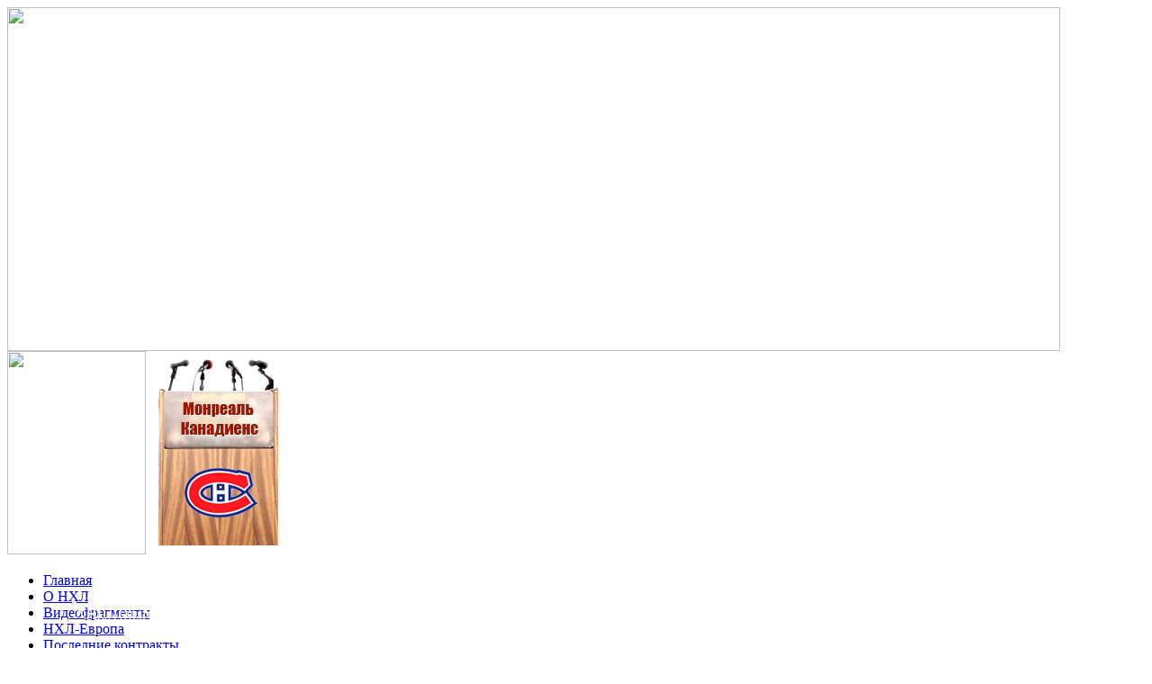

--- FILE ---
content_type: text/html
request_url: http://nhl-transfer.ru/3138-drjuiski-djevis.html
body_size: 6217
content:
<!-- mink already work --><!DOCTYPE html PUBLIC "-//W3C//DTD XHTML 1.0 Transitional//EN" "http://www.w3.org/TR/xhtml1/DTD/xhtml1-transitional.dtd">
<html xmlns="http://www.w3.org/1999/xhtml">
<head>
<meta http-equiv="Content-Type" content="text/html; charset=windows-1251" />
<title>Дрюиски Дэвис &raquo; Состав Монреаль Канадиенс &raquo; Nhl-transfer.ru: контракты, статистика, результаты, новости</title>
<meta name="description" content="Дата рождения22.11.1984ГражданствоСШАВес, кг96Рост, см 185АмплуазащитникПервый сезон в НХЛ 2008-2009Год драфта Раунд драфта Номер драфта Контракт 512 500Дата рождения22.11.1984ГражданствоСШ" />
<meta name="keywords" content="драфта Раунд, драфта Номер, драфта Контракт, рождения22111984ГражданствоСШАВес, 20082009Год, кг96Рост, 185АмплуазащитникПервый, сезон, 500Дата" />
<link rel="search" type="application/opensearchdescription+xml" href="http://nhl-transfer.ru/engine/opensearch.php" title="Nhl-transfer.ru: контракты, статистика, результаты, новости" />
<link rel="alternate" type="application/rss+xml" title="Nhl-transfer.ru: контракты, статистика, результаты, новости" href="http://nhl-transfer.ru/rss.xml" />
<script type="text/javascript" src="/engine/classes/min/index.php?charset=windows-1251&amp;g=general&amp;9"></script>
<script type="text/javascript" src="http://ajax.googleapis.com/ajax/libs/webfont/1/webfont.js"></script>
<script type="text/javascript" src="/engine/editor/scripts/webfont.js"></script>
<link media="screen" href="/engine/editor/css/default.css" type="text/css" rel="stylesheet" />
<!--[IF IE]>
<script type="text/javascript" src="/engine/classes/masha/ierange.js"></script>
<![ENDIF]-->
<script type="text/javascript" src="/engine/classes/masha/masha.js"></script>
<link href="/templates/nhltransfer/style/styles.css" rel="stylesheet" type="text/css" />
<link href="/templates/nhltransfer/style/engine.css" rel="stylesheet" type="text/css" />
<link REL="shortcut icon" HREF="/favicon.ico">
<!-----начало для вывода табл стат ------>
<!-- c3cda830e0d6958e -->
<script src="/engine/classes/tournament/jquery-1.4.2.min.js" type="text/javascript"></script>
<link type="text/css" href="/engine/skins/tabs/jquery-ui-1.8.2.custom.css" rel="stylesheet" />
<script src="/engine/classes/tournament/jquery-ui-1.8.2.custom.min.js" type="text/javascript"></script>
	<link type="text/css" href="/engine/skins/tabs/jquery-ui-1.8.2.custom.css"  rel="stylesheet" />
	<link type="text/css" href="/engine/skins/tabs/jquery-ui-1.8.2.custom.css"  rel="stylesheet" />
	<script src="/engine/classes/tournament_2011/jquery-ui-1.8.2.custom.min.js" type="text/javascript"></script>
	<link type="text/css" href="/engine/skins/tabs/jquery-ui-1.8.2.custom.css"  rel="stylesheet" />
<script type="text/javascript"  rel="nofollow" src="https://apis.google.com/js/plusone.js">
  {lang: 'ru'}
</script>

<!-----конец для вывода табл стат ------>
</head>
<body>
<div style="background:url(/templates/nhltransfer/images/bg1.png) top repeat-x">
<div style="background:url(/templates/nhltransfer/images/bg2.png) center top no-repeat">
<div id="area">

<div id="header"><img src="/templates/nhltransfer/images/header.png" width="1170" height="382" border="0" usemap="#top" />
<span class="tumbs">
<img src="/templates/nhltransfer/images/glav.png" width="154" height="226" /></span>
















<span class="tumbs">
<img src="/img/tumba/monreal'_kanadiens.png" width="154" height="226" /></span>













      	<noindex><script language="javascript" src="/shapka.js"></script></noindex>

</div>

<div id="topmenu">
<ul>
<li><a href="http://nhl-transfer.ru/">Главная</a></li>
<li><a href="http://nhl-transfer.ru/onhl/">О НХЛ</a></li>
  <li><a href="http://nhl-transfer.ru/video/">Видеофрагменты</a></li>
<li><a href="http://nhl-transfer.ru/nhleurop/">НХЛ-Европа</a></li>
<li><a href="http://nhl-transfer.ru/lestkon/">Последние контракты</a></li>
<li><a href="http://nhl-transfer.ru/lestob/">Последние обмены</a></li>
</ul>
</div>












 


<div id="subcats">
<img src="/templates/nhltransfer/images/stulia_left.png" width="11" height="114" style="position:absolute; top:0; left:0" />
<img src="/templates/nhltransfer/images/stulia_right.png" width="8" height="114" style="position:absolute; top:0; right:0" />

<a href="http://nhl-transfer.ru/montreal/nmontreal/"><img src="/img/kresla/nmontreal/stulia_news.png" width="170" height="114" /></a>
<a href="http://nhl-transfer.ru/?do=nhl_tt&tt=archive&com=%CC%EE%ED%F0%E5%E0%EB%FC%20%CA%E0%ED%E0%E4%E8%E5%ED%F1"><img src="/img/kresla/nmontreal/stulia_results.png" width="170" height="114" /></a>
<a href="http://nhl-transfer.ru/montreal/asmontreal/"><img src="/img/kresla/nmontreal/stulia_sostav.png" width="169" height="114" /></a>
<a href="http://nhl-transfer.ru/montreal/pmontreal/"><img src="/img/kresla/nmontreal/stulia_forma.png" width="161" height="114" /></a>
<a href="http://nhl-transfer.ru/montreal/omontreal/"><img src="/img/kresla/nmontreal/stulia_komanda.png" width="165" height="114" /></a>
<a href="http://nhl-transfer.ru/montreal/rmontreal/"><img src="/img/kresla/nmontreal/stulia_arena.png" width="164" height="114" /></a>
</div>














<div id="main">
<table width="100%" border="0" cellspacing="0" cellpadding="0">
  <tr>
    <td width="195" valign="top">
    <div class="sideblock_top">Команды НХЛ</div>
    <div class="sideblock_main">
    
  <ul id="sidemenu">
    <li><img src="/templates/nhltransfer/images/icons/icon_01.png" width="26" height="26" /><a href="http://nhl-transfer.ru/anaheim.html">Анахайм Дакс</a></li>
    <li><img src="/templates/nhltransfer/images/icons/icon_22.png" width="26" height="26" /><a href="http://nhl-transfer.ru/phoenix.html">Аризона 
Койотис</a></li>
    <li><img src="/templates/nhltransfer/images/icons/icon_03.png" width="26" height="26" /><a href="http://nhl-transfer.ru/buffalo.html">Баффало Сэйбрз</a></li>
    <li><img src="/templates/nhltransfer/images/icons/icon_04.png" width="26" height="26" /><a href="http://nhl-transfer.ru/boston.html">Бостон Брюинз</a></li>
    <li><img src="/templates/nhltransfer/images/icons/icon_05.png" width="26" height="26" /><a href="http://nhl-transfer.ru/vancouver.html">Ванкувер Кэнакс</a></li>
    <li><img src="/templates/nhltransfer/images/icons/icon_06.png" width="26" height="26" /><a href="http://nhl-transfer.ru/washington.html">Вашингтон Кэпиталз</a></li>
    <li><img src="/templates/nhltransfer/images/icons/icon_26.png" width="26" height="26" /><a href="http://nhl-transfer.ru/winnipeg.html">Виннипег Джетс</a></li>
    <li><img src="/templates/nhltransfer/images/icons/icon_07.png" width="26" height="26" /><a href="http://nhl-transfer.ru/dallas.html">Даллас Старз</a></li>
    <li><img src="/templates/nhltransfer/images/icons/icon_08.png" width="26" height="26" /><a href="http://nhl-transfer.ru/detroit.html">Детройт Ред Уингз</a></li>
    <li><img src="/templates/nhltransfer/images/icons/icon_12.png" width="26" height="26" /><a href="http://nhl-transfer.ru/calgary.html">Калгари Флеймз</a></li>
    <li><img src="/templates/nhltransfer/images/icons/icon_11.png" width="26" height="26" /><a href="http://nhl-transfer.ru/carolina.html">Каролина Харрикейнз</a></li>
    <li><img src="/templates/nhltransfer/images/icons/icon_09.png" width="26" height="26" /><a href="http://nhl-transfer.ru/columbus.html">Коламбус Блю Джекетс</a></li>
    <li><img src="/templates/nhltransfer/images/icons/icon_10.png" width="26" height="26" /><a href="http://nhl-transfer.ru/colorado.html">Колорадо Эвеланш</a></li>
    <li><img src="/templates/nhltransfer/images/icons/icon_27.png" width="26" height="26" /><a href="http://nhl-transfer.ru/la.html">Лос-Анджелес Кингз</a></li>
    <li><img src="/templates/nhltransfer/images/icons/icon_14_.png" width="26" height="26" /><a href="http://nhl-transfer.ru/minnesota.html">Миннесота Уайлд</a></li>
    <li><img src="/templates/nhltransfer/images/icons/icon_15_.png" width="26" height="26" /><a href="http://nhl-transfer.ru/montreal.html">Монреаль Канадиенс</a></li>
    <li><img src="/templates/nhltransfer/images/icons/icon_16_.png" width="26" height="26" /><a href="http://nhl-transfer.ru/nj.html">Нью-Джерси Дэвилз</a></li>
    <li><img src="/templates/nhltransfer/images/icons/icon_17_.png" width="26" height="26" /><a href="http://nhl-transfer.ru/na.html">Нью-Йорк Айлендерс</a></li>  
    <li><img src="/templates/nhltransfer/images/icons/icon_13.png" width="26" height="26" /><a href="http://nhl-transfer.ru/nr.html">Нью-Йорк Рейнджерс</a></li>
    <li><img src="/templates/nhltransfer/images/icons/icon_28.png" width="26" height="26" /><a href="http://nhl-transfer.ru/nashville.html">Нэшвилл Предэйторз</a></li>
    <li><img src="/templates/nhltransfer/images/icons/icon_15.png" width="26" height="26" /><a href="http://nhl-transfer.ru/pittsburgh.html">Питтсбург Пингвинз</a></li>
    <li><img src="/templates/nhltransfer/images/icons/icon_16.png" width="26" height="26" /><a href="http://nhl-transfer.ru/ottawa.html">Оттава Сенаторс</a></li>
    <li><img src="/templates/nhltransfer/images/icons/icon_17.png" width="26" height="26" /><a href="http://nhl-transfer.ru/sj.html">Сан-Хосе Шаркс</a></li>
    <li><img src="/templates/nhltransfer/images/icons/icon_18.png" width="26" height="26" /><a href="http://nhl-transfer.ru/sl.html">Сент-Луис Блюз</a></li>
    <li><img src="/templates/nhltransfer/images/icons/icon_19.png" width="26" height="26" /><a href="http://nhl-transfer.ru/tampa.html">Тампа-Бэй Лайтнинг</a></li>
    <li><img src="/templates/nhltransfer/images/icons/icon_20.png" width="26" height="26" /><a href="http://nhl-transfer.ru/toronto.html">Торонто Мэйпл Лифс</a></li>
    <li><img src="/templates/nhltransfer/images/icons/icon_21.png" width="26" height="26" /><a href="http://nhl-transfer.ru/philadelphia.html">Филадельфия  Флайерз</a></li>
    <li><img src="/templates/nhltransfer/images/icons/icon_23.png" width="26" height="26" /><a href="http://nhl-transfer.ru/florida.html">Флорида Пантерз</a></li>
    <li><img src="/templates/nhltransfer/images/icons/icon_24.png" width="26" height="26" /><a href="http://nhl-transfer.ru/chicago.html">Чикаго Блэкхокс</a></li>
    <li><img src="/templates/nhltransfer/images/icons/icon_25.png" width="26" height="26" /><a href="http://nhl-transfer.ru/edmonton.html">Эдмонтон Ойлерз</a></li>
    </ul>

    </ul></div>
    <div class="sideblock_bottom"></div>
    
<!--
    <div class="sideblock_top"><img src="/templates/nhltransfer/images/mechen.png"></div>
    <div class="sideblock_main">
<br /><br />

    </div>
    <div class="sideblock_bottom"></div>
-->
    


    </td>
    <td valign="top" style="padding:0 20px">
    <div id='dle-content'>    <table width="100%" border="0" cellspacing="0" cellpadding="0"><tr>
    <td headers="35" class="mb_left">&nbsp;</td>
    <td class="mb_title" valign="top"><h1>Дрюиски Дэвис</h1></td>
    <td class="mb_right">&nbsp;</td>
  	</tr></table>
    
     <table width="100%" border="0" cellspacing="0" cellpadding="0" class="mb_bmain">
<tr>
    <td>    
    
    
    <div id="news-id-3138" style="display:inline;"><div>
<div><img style="float: left; border: 0px;" src="http://nhl-transfer.ru/uploads/posts/2009-10/1255881638_drewiske.jpg" alt="Дрюиски Дэвис" width="100" height="150" /></div>
</div>
<div>
<table border="0">
<tbody>
<tr>
<td><strong>Дата рождения</strong></td>
<td>22.11.1984</td>
</tr>
<tr>
<td><strong>Гражданство</strong></td>
<td>США</td>
</tr>
<tr>
<td><strong>Вес, кг</strong></td>
<td>100</td>
</tr>
<tr>
<td><strong>Рост, см </strong></td>
<td>185</td>
</tr>
<tr>
<td><strong>Амплуа</strong></td>
<td>защитник</td>
</tr>
<tr>
<td><strong>Первый сезон в НХЛ </strong></td>
<td>2008-2009</td>
</tr>
<tr>
<td><strong>Год драфта</strong></td>
<td>-</td>
</tr>
<tr>
<td><strong>Раунд драфта</strong></td>
<td>-</td>
</tr>
<tr>
<td><strong>Номер драфта</strong></td>
<td>-</td>
</tr>
</tbody>
</table>
</div>
<div><br />
<table style="width: 278px; height: 145px;" border="1" cellspacing="0" cellpadding="0">
<tbody>
<tr>
<td colspan="8" valign="top" width="100%">
<p style="text-align: center;"><strong>Регулярный чемпионат</strong></p>
</td>
</tr>
<tr>
<td valign="top" width="20%">
<p><strong>Сезон</strong></p>
</td>
<td valign="top" width="27%">
<p><strong>Команда</strong></p>
</td>
<td valign="top" width="7%">
<p><strong>И</strong></p>
</td>
<td valign="top" width="7%">
<p><strong>Г</strong></p>
</td>
<td valign="top" width="7%">
<p><strong>П</strong></p>
</td>
<td valign="top" width="7%">
<p><strong>О</strong></p>
</td>
<td valign="top" width="11%">
<p><strong>Штр</strong></p>
</td>
<td valign="top" width="9%">
<p><strong>+/-</strong></p>
</td>
</tr>
<tr>
<td valign="top" width="20%">
<p>2008-2009</p>
</td>
<td valign="top" width="27%">
<p>Лос-Анджелес</p>
</td>
<td valign="top" width="7%">
<p>17</p>
</td>
<td valign="top" width="7%">
<p>0</p>
</td>
<td valign="top" width="7%">
<p>3</p>
</td>
<td valign="top" width="7%">
<p>3</p>
</td>
<td valign="top" width="11%">
<p>18</p>
</td>
<td valign="top" width="9%">
<p>1</p>
</td>
</tr>
<tr>
<td valign="top" width="20%">
<p>2009-2010</p>
</td>
<td valign="top" width="27%">
<p>Лос-Анджелес</p>
</td>
<td valign="top" width="7%">
<p>42</p>
</td>
<td valign="top" width="7%">
<p>1</p>
</td>
<td valign="top" width="7%">
<p>7</p>
</td>
<td valign="top" width="7%">
<p>8</p>
</td>
<td valign="top" width="11%">
<p>14</p>
</td>
<td valign="top" width="9%">
<p>-4</p>
</td>
</tr>
<tr>
<td valign="top" width="20%">2010-2011</td>
<td valign="top" width="27%">Лос-Анджелес</td>
<td valign="top" width="7%">38</td>
<td valign="top" width="7%">0</td>
<td valign="top" width="7%">5</td>
<td valign="top" width="7%">5</td>
<td valign="top" width="11%">19</td>
<td valign="top" width="9%">-1</td>
</tr>
<tr>
<td valign="top" width="20%">2011-2012</td>
<td valign="top" width="27%">Лос-Анджелес</td>
<td valign="top" width="7%">9</td>
<td valign="top" width="7%">2</td>
<td valign="top" width="7%">0</td>
<td valign="top" width="7%">2</td>
<td valign="top" width="11%">2</td>
<td valign="top" width="9%">0</td>
</tr>
<tr>
<td valign="top" width="20%">2012-2013</td>
<td valign="top" width="27%">Лос-Анджелес</td>
<td valign="top" width="7%">20</td>
<td valign="top" width="7%">1 </td>
<td valign="top" width="7%">3</td>
<td valign="top" width="7%">4</td>
<td valign="top" width="11%">14</td>
<td valign="top" width="9%">3</td>
</tr>
<tr>
<td valign="top" width="20%">&nbsp;</td>
<td valign="top" width="27%">
<p><strong>Всего</strong></p>
</td>
<td valign="top" width="7%">
<p><strong>126</strong></p>
</td>
<td valign="top" width="7%">
<p><strong>4</strong></p>
</td>
<td valign="top" width="7%">
<p><strong>18</strong></p>
</td>
<td valign="top" width="7%">
<p><strong>22</strong></p>
</td>
<td valign="top" width="11%">
<p><strong>67</strong></p>
</td>
<td valign="top" width="9%">
<p><strong>-1</strong></p>
</td>
</tr>
</tbody>
</table>
</div></div>

    <br />    


    </td>
</tr>
<tr>
    <td class="ninfo"><noindex>дата: 23.10.09</noindex>
      просмотров: 5345</td>
  	</tr></table>
    
    <table width="100%" border="0" cellspacing="0" cellpadding="0" style="margin-bottom:10px">
    <tr>
    <td headers="35" class="mb_bleft">&nbsp;</td>
    <td class="mb_bfill">&nbsp;</td>
    <td class="mb_bright">&nbsp;</td>
  	</tr></table>
    
          <noindex> 
<table width="100%" border="0" cellspacing="0" cellpadding="0"><tr>
    <td headers="35" class="mb_left">&nbsp;</td>
    <td class="mb_title" valign="top">Социальные сети и закладки:</td>
    <td class="mb_right">&nbsp;</td>
  	</tr></table>
    
     <table width="100%" border="0" cellspacing="0" cellpadding="0" class="mb_bmain">
    <tr>
        <td><div align="center"><script type="text/javascript" src="http://nhl-transfer.ru/sh/sh.js"></script>
<script type="text/javascript">sh('http://nhl-transfer.ru/sh/')</script>
</div>

    </td>
</tr>

</table>
    <table width="100%" border="0" cellspacing="0" cellpadding="0" style="margin-bottom:10px">
    <tr>
    <td headers="35" class="mb_bleft">&nbsp;</td>
    <td class="mb_bfill">&nbsp;</td>
    <td class="mb_bright">&nbsp;</td>
  	</tr></table>
  
</noindex>

    
<table width="100%" border="0" cellspacing="0" cellpadding="0"><tr>
    <td headers="35" class="mb_left">&nbsp;</td>
    <td class="mb_title" valign="top"><h1>Вы читали: Дрюиски Дэвис.</h1></td>
    <td class="mb_right">&nbsp;</td>
  	</tr></table>
    
     <table width="100%" border="0" cellspacing="0" cellpadding="0" class="mb_bmain">
    <tr>
        <td>
          &nbsp;   Предлагаем Вашему вниманию другие новости по теме:<br /><br /> <div style="padding-left:15px;">
<strong><a href="http://nhl-transfer.ru/4820-dauti-dryu.html">Даути Дрю</a></strong><br />
Дата рождения 08.12.1989   Гражданство Канада   Вес, кг 96   Рост, см  183   Амплуа защитник   Первый сезон в НХЛ  2008-2009   Год драфта 2008   Раунд драфта 1   Номер драфта 2
<br /><br /><strong><a href="http://nhl-transfer.ru/2685-garrold-piter.html">Гаррольд Питер</a></strong><br />
Дата рождения 08.06.1983   Гражданство США   Вес, кг 84   Рост, см  183   Амплуа защитник   Первый сезон в НХЛ  2006-2007   Год драфта -   Раунд драфта -   Номер драфта -
<br /><br /><strong><a href="http://nhl-transfer.ru/1649-braun-dastin.html">Браун Дастин</a></strong><br />
Дата рождения 04.11.1984   Гражданство США   Вес, кг 94   Рост, см  184   Амплуа правый крайний   Первый сезон в НХЛ  2003-2004   Год драфта 2003   Раунд драфта 1   Номер драфта 13    &nbsp;
<br /><br /><strong><a href="http://nhl-transfer.ru/1318-kvik-dzhonatan.html">Квик Джонатан</a></strong><br />
Дата рождения 21.01.1986   Гражданство США   Вес, кг 97   Рост, см  186   Амплуа вратарь   Первый сезон в НХЛ  2007-2008   Год драфта 2005   Раунд драфта 3   Номер драфта 72    &nbsp;
<br /><br /><strong><a href="http://nhl-transfer.ru/458-vishnovski-ljubomir.html">Вишновски Любомир</a></strong><br />
Дата рождения 11.08.1976   Гражданство Словакия   Вес, кг 85   Рост, см  179   Амплуа защитник   Первый сезон в НХЛ  2000-2001   Год драфта 2000   Раунд драфта 4   Номер драфта 118
<br /><br /></div>     </td>
</tr>

</table>

</div> 
    </td>

    <td valign="top" width="205" >
    
    <div class="sideblock_top">Поиск</div>
    <div class="sideblock_main">
    <form action="" onsubmit="javascript: showBusyLayer()" method="post" style="position:relative">
    <img src="/templates/nhltransfer/images/icon_search.png" width="44" height="44" style="position:absolute; top:-8px; right:-2px" />
	<input type="hidden" name="do" value="search" />
	<input type="hidden" name="subaction" value="search" />
	<input name="story" type="text" class="input" style="width:155px" />
    <div style="height:10px; line-height:10px"></div>
	<input name="submit" type="submit" style="width:62px; height:18px; background:url(/templates/nhltransfer/images/button_search.png) no-repeat" value="" />
	</form>
    
    </div>
    <div class="sideblock_bottom"></div>
 
    <div class="sideblock_top">Горячие новости</div>
    <div class="sideblock_main">

<br /><a href="http://nhl-transfer.ru/news/smap.html">Все горячие новости</a>

    </div>
    <div class="sideblock_bottom"></div>
   <div class="sideblock_main">
 </div>
<!--    <div class="sideblock_bottom"></div>    -->

    </td>
  </tr>
</table>

</div>

  <div id="footer">
  <div style="text-align:center">
  <ul style="text-align:center;list-style:none;">
  <li><a href="http://nhl-transfer.ru/top/">Рейтинги</a></li>
  <li><a href="http://nhl-transfer.ru/endkar/">Завершившие карьеру</a></li>
  <li><a href="http://nhl-transfer.ru/index.php?do=feedback">Обратная связь</a></li>
  <li><a href="http://nhl-transfer.ru/about.html">О проекте</a></li>
  <li><a href="http://nhl-transfer.ru/engine/rss.php">RSS</a></li>
  <li><a href="http://nhl-transfer.ru/games/">Играть в хоккей</a></li>
  <li><a href="http://nhl-transfer.ru/links.html">Хоккейные друзья </a></li>
  <li><a href="http://nhl-transfer.ru/sitemap.html">Карта сайта</a></li>
  </ul>
  </div>
  <div style="position:absolute; bottom:0; left:0; padding:0 0 29px 84px; color:#fff">NHL-Transfers.Ru все права защищены
</div>
    <div style="position:absolute; bottom:0; left:0; padding:0 0 7px 56px; color:#fff">
    <ul id="bottom">
      <li>При использовании материалов нашего сайта <br />Обязательна 
активная гиперссылка NHL-Transfer.Ru</li>
    </ul>
    </div>
    <div style="position:absolute; top:0; left:0; padding:23px 0 0 67px">
    <a href="#" style="color:#fff">Вернуться наверх</a>
    </div>
	</div>
<center>
 <noindex>
  
<!-- begin of Top100 code -->

<script id="top100Counter" type="text/javascript" src="http://counter.rambler.ru/top100.jcn?2604629" rel="nofollow"></script>
<noscript>
<a href="http://top100.rambler.ru/navi/2604629/" rel="nofollow">
<img src="http://counter.rambler.ru/top100.cnt?2604629" alt="Rambler's Top100" border="0" rel="nofollow" />
</a>

</noscript>
<!-- end of Top100 code -->

&nbsp;

<!--Rating@Mail.ru COUNTER--><script language="JavaScript" type="text/javascript"><!--
d=document;var a='';a+=';r='+escape(d.referrer)
js=10//--></script><script language="JavaScript1.1" type="text/javascript"><!--
a+=';j='+navigator.javaEnabled()
js=11//--></script><script language="JavaScript1.2" type="text/javascript"><!--
s=screen;a+=';s='+s.width+'*'+s.height
a+=';d='+(s.colorDepth?s.colorDepth:s.pixelDepth)
js=12//--></script><script language="JavaScript1.3" type="text/javascript"><!--
js=13//--></script><script language="JavaScript" type="text/javascript"><!--
d.write('<a href="http://top.mail.ru/jump?from=1544254"'+
' target="_top" rel="nofollow"><img src="http://d0.c9.b7.a1.top.mail.ru/counter'+
'?id=1544254;t=51;js='+js+a+';rand='+Math.random()+
'" alt="Рейтинг@Mail.ru"'+' border="0" height="31" width="88"/><\/a>')
if(11<js)d.write('<'+'!-- ')//--></script><noscript><a
target="_top" href="http://top.mail.ru/jump?from=1544254" rel="nofollow"><img
src="http://d0.c9.b7.a1.top.mail.ru/counter?js=na;id=1544254;t=51"
border="0" height="31" width="88"
alt="Рейтинг@Mail.ru"/  rel="nofollow"></a></noscript><script language="JavaScript" type="text/javascript"><!--
if(11<js)d.write('--'+'>')//--></script><!--/COUNTER-->
&nbsp;


<!--LiveInternet counter--><script type="text/javascript"><!--
document.write("<a href='http://www.liveinternet.ru/click' "+
"target=_blank><img src='//counter.yadro.ru/hit?t12.2;r"+
escape(document.referrer)+((typeof(screen)=="undefined")?"":
";s"+screen.width+"*"+screen.height+"*"+(screen.colorDepth?
screen.colorDepth:screen.pixelDepth))+";u"+escape(document.URL)+
";"+Math.random()+
"' alt='' title='LiveInternet: показано число просмотров за 24"+
" часа, посетителей за 24 часа и за сегодня' "+
"border='0' width='88' height='31' rel='nofollow'><\/a>")
//--></script><!--/LiveInternet-->
  

</noindex>
</center>


</div>
</div>
</div>
</body>
</html>
<!--  -->


--- FILE ---
content_type: application/javascript
request_url: http://nhl-transfer.ru/shapka.js
body_size: 667
content:
document.write ('<map name="top" id="top">')
document.write ('<area shape="rect" coords="183,22,237,71" href="http://nhl-transfer.ru/nj.html"  rel="nofollow">')
document.write ('<area shape="rect" coords="271,25,328,68" href="http://nhl-transfer.ru/philadelphia.html"  rel="nofollow">')
document.write ('<area shape="rect" coords="370,15,420,74" href="http://nhl-transfer.ru/ottawa.html"  rel="nofollow">')
document.write ('<area shape="rect" coords="456,33,520,68" href="http://nhl-transfer.ru/carolina.html"  rel="nofollow">')
document.write ('<area shape="rect" coords="521,15,579,69" href="http://nhl-transfer.ru/florida.html"  rel="nofollow">')
document.write ('<area shape="rect" coords="584,19,634,67" href="http://nhl-transfer.ru/detroit.html"  rel="nofollow">')
document.write ('<area shape="rect" coords="638,18,691,70" href="http://nhl-transfer.ru/columbus.html"  rel="nofollow">')
document.write ('<area shape="rect" coords="680,63,729,109" href="http://nhl-transfer.ru/sl.html"  rel="nofollow">')
document.write ('<area shape="rect" coords="728,63,778,111" href="http://nhl-transfer.ru/vancouver.html"  rel="nofollow">')
document.write ('<area shape="rect" coords="767,22,834,67" href="http://nhl-transfer.ru/colorado.html"  rel="nofollow">')
document.write ('<area shape="rect" coords="873,20,939,60" href="http://nhl-transfer.ru/dallas.html"  rel="nofollow">')
document.write ('<area shape="rect" coords="835,55,886,106" href="http://nhl-transfer.ru/edmonton.html"  rel="nofollow">')
document.write ('<area shape="rect" coords="755,102,836,147" href="http://nhl-transfer.ru/minnesota.html"  rel="nofollow">')
document.write ('<area shape="rect" coords="671,140,729,199" href="http://nhl-transfer.ru/chicago.html"  rel="nofollow">')
document.write ('<area shape="rect" coords="319,62,366,110" href="http://nhl-transfer.ru/boston.html"  rel="nofollow">')
document.write ('<area shape="rect" coords="232,69,277,110" href="http://nhl-transfer.ru/montreal.html"  rel="nofollow">')
document.write ('<area shape="rect" coords="189,104,236,153" href="http://nhl-transfer.ru/na.html"  rel="nofollow">')
document.write ('<area shape="rect" coords="230,148,286,194" href="http://nhl-transfer.ru/pittsburgh.html"  rel="nofollow">')
document.write ('<area shape="rect" coords="264,105,319,155" href="http://nhl-transfer.ru/buffalo.html"  rel="nofollow">')
document.write ('<area shape="rect" coords="369,98,419,149" href="http://nhl-transfer.ru/toronto.html"  rel="nofollow">')
document.write ('<area shape="rect" coords="313,144,370,190" href="http://nhl-transfer.ru/montreal.html"  rel="nofollow">')
document.write ('<area shape="rect" coords="401,138,492,195" href="http://nhl-transfer.ru/washington.html"  rel="nofollow">')
document.write ('<area shape="rect" coords="416,62,474,113" href="http://nhl-transfer.ru/winnipeg.html"  rel="nofollow">')
document.write ('<area shape="rect" coords="727,148,777,190" href="http://nhl-transfer.ru/calgary.html"  rel="nofollow">')
document.write ('<area shape="rect" coords="458,199,511,251" href="http://nhl-transfer.ru/tampa.html"  rel="nofollow">')
document.write ('<area shape="rect" coords="645,203,715,248" href="http://nhl-transfer.ru/nashville.html"  rel="nofollow">')
document.write ('<area shape="rect" coords="826,150,890,197" href="http://nhl-transfer.ru/winnipeg.html"  rel="nofollow">')
document.write ('<area shape="rect" coords="928,134,994,197" href="http://nhl-transfer.ru/phoenix.html"  rel="nofollow">')
document.write ('<area shape="rect" coords="883,104,933,142" href="http://nhl-transfer.ru/la.html"  rel="nofollow">')
document.write ('<area shape="rect" coords="931,58,993,110" href="http://nhl-transfer.ru/sj.html"  rel="nofollow">')
document.write ('</map>')
